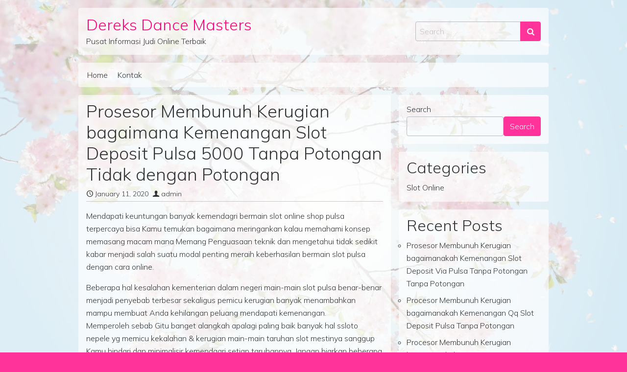

--- FILE ---
content_type: text/html; charset=UTF-8
request_url: https://dereksdancemasters.com/prosesor-membunuh-kerugian-bagaimana-kemenangan-slot-deposit-pulsa-5000-tanpa-potongan-tidak-dengan-potongan/
body_size: 11376
content:
<!DOCTYPE html>
<html lang="en-US">
<head>
	<meta charset="UTF-8">
	<meta name="viewport" content="width=device-width, initial-scale=1, shrink-to-fit=no">
	<link rel="profile" href="https://gmpg.org/xfn/11">
	<title>Prosesor Membunuh Kerugian bagaimana Kemenangan Slot Deposit Pulsa 5000 Tanpa Potongan Tidak dengan Potongan &#8211; Dereks Dance Masters</title>
<meta name='robots' content='max-image-preview:large' />
<link rel='dns-prefetch' href='//fonts.googleapis.com' />
<link rel="alternate" type="application/rss+xml" title="Dereks Dance Masters &raquo; Feed" href="https://dereksdancemasters.com/feed/" />
<link rel="alternate" type="application/rss+xml" title="Dereks Dance Masters &raquo; Comments Feed" href="https://dereksdancemasters.com/comments/feed/" />
<link rel="alternate" title="oEmbed (JSON)" type="application/json+oembed" href="https://dereksdancemasters.com/wp-json/oembed/1.0/embed?url=https%3A%2F%2Fdereksdancemasters.com%2Fprosesor-membunuh-kerugian-bagaimana-kemenangan-slot-deposit-pulsa-5000-tanpa-potongan-tidak-dengan-potongan%2F" />
<link rel="alternate" title="oEmbed (XML)" type="text/xml+oembed" href="https://dereksdancemasters.com/wp-json/oembed/1.0/embed?url=https%3A%2F%2Fdereksdancemasters.com%2Fprosesor-membunuh-kerugian-bagaimana-kemenangan-slot-deposit-pulsa-5000-tanpa-potongan-tidak-dengan-potongan%2F&#038;format=xml" />
<style id='wp-img-auto-sizes-contain-inline-css'>
img:is([sizes=auto i],[sizes^="auto," i]){contain-intrinsic-size:3000px 1500px}
/*# sourceURL=wp-img-auto-sizes-contain-inline-css */
</style>
<style id='wp-emoji-styles-inline-css'>

	img.wp-smiley, img.emoji {
		display: inline !important;
		border: none !important;
		box-shadow: none !important;
		height: 1em !important;
		width: 1em !important;
		margin: 0 0.07em !important;
		vertical-align: -0.1em !important;
		background: none !important;
		padding: 0 !important;
	}
/*# sourceURL=wp-emoji-styles-inline-css */
</style>
<style id='wp-block-library-inline-css'>
:root{--wp-block-synced-color:#7a00df;--wp-block-synced-color--rgb:122,0,223;--wp-bound-block-color:var(--wp-block-synced-color);--wp-editor-canvas-background:#ddd;--wp-admin-theme-color:#007cba;--wp-admin-theme-color--rgb:0,124,186;--wp-admin-theme-color-darker-10:#006ba1;--wp-admin-theme-color-darker-10--rgb:0,107,160.5;--wp-admin-theme-color-darker-20:#005a87;--wp-admin-theme-color-darker-20--rgb:0,90,135;--wp-admin-border-width-focus:2px}@media (min-resolution:192dpi){:root{--wp-admin-border-width-focus:1.5px}}.wp-element-button{cursor:pointer}:root .has-very-light-gray-background-color{background-color:#eee}:root .has-very-dark-gray-background-color{background-color:#313131}:root .has-very-light-gray-color{color:#eee}:root .has-very-dark-gray-color{color:#313131}:root .has-vivid-green-cyan-to-vivid-cyan-blue-gradient-background{background:linear-gradient(135deg,#00d084,#0693e3)}:root .has-purple-crush-gradient-background{background:linear-gradient(135deg,#34e2e4,#4721fb 50%,#ab1dfe)}:root .has-hazy-dawn-gradient-background{background:linear-gradient(135deg,#faaca8,#dad0ec)}:root .has-subdued-olive-gradient-background{background:linear-gradient(135deg,#fafae1,#67a671)}:root .has-atomic-cream-gradient-background{background:linear-gradient(135deg,#fdd79a,#004a59)}:root .has-nightshade-gradient-background{background:linear-gradient(135deg,#330968,#31cdcf)}:root .has-midnight-gradient-background{background:linear-gradient(135deg,#020381,#2874fc)}:root{--wp--preset--font-size--normal:16px;--wp--preset--font-size--huge:42px}.has-regular-font-size{font-size:1em}.has-larger-font-size{font-size:2.625em}.has-normal-font-size{font-size:var(--wp--preset--font-size--normal)}.has-huge-font-size{font-size:var(--wp--preset--font-size--huge)}.has-text-align-center{text-align:center}.has-text-align-left{text-align:left}.has-text-align-right{text-align:right}.has-fit-text{white-space:nowrap!important}#end-resizable-editor-section{display:none}.aligncenter{clear:both}.items-justified-left{justify-content:flex-start}.items-justified-center{justify-content:center}.items-justified-right{justify-content:flex-end}.items-justified-space-between{justify-content:space-between}.screen-reader-text{border:0;clip-path:inset(50%);height:1px;margin:-1px;overflow:hidden;padding:0;position:absolute;width:1px;word-wrap:normal!important}.screen-reader-text:focus{background-color:#ddd;clip-path:none;color:#444;display:block;font-size:1em;height:auto;left:5px;line-height:normal;padding:15px 23px 14px;text-decoration:none;top:5px;width:auto;z-index:100000}html :where(.has-border-color){border-style:solid}html :where([style*=border-top-color]){border-top-style:solid}html :where([style*=border-right-color]){border-right-style:solid}html :where([style*=border-bottom-color]){border-bottom-style:solid}html :where([style*=border-left-color]){border-left-style:solid}html :where([style*=border-width]){border-style:solid}html :where([style*=border-top-width]){border-top-style:solid}html :where([style*=border-right-width]){border-right-style:solid}html :where([style*=border-bottom-width]){border-bottom-style:solid}html :where([style*=border-left-width]){border-left-style:solid}html :where(img[class*=wp-image-]){height:auto;max-width:100%}:where(figure){margin:0 0 1em}html :where(.is-position-sticky){--wp-admin--admin-bar--position-offset:var(--wp-admin--admin-bar--height,0px)}@media screen and (max-width:600px){html :where(.is-position-sticky){--wp-admin--admin-bar--position-offset:0px}}

/*# sourceURL=wp-block-library-inline-css */
</style><style id='wp-block-archives-inline-css'>
.wp-block-archives{box-sizing:border-box}.wp-block-archives-dropdown label{display:block}
/*# sourceURL=https://dereksdancemasters.com/wp-includes/blocks/archives/style.min.css */
</style>
<style id='wp-block-categories-inline-css'>
.wp-block-categories{box-sizing:border-box}.wp-block-categories.alignleft{margin-right:2em}.wp-block-categories.alignright{margin-left:2em}.wp-block-categories.wp-block-categories-dropdown.aligncenter{text-align:center}.wp-block-categories .wp-block-categories__label{display:block;width:100%}
/*# sourceURL=https://dereksdancemasters.com/wp-includes/blocks/categories/style.min.css */
</style>
<style id='wp-block-heading-inline-css'>
h1:where(.wp-block-heading).has-background,h2:where(.wp-block-heading).has-background,h3:where(.wp-block-heading).has-background,h4:where(.wp-block-heading).has-background,h5:where(.wp-block-heading).has-background,h6:where(.wp-block-heading).has-background{padding:1.25em 2.375em}h1.has-text-align-left[style*=writing-mode]:where([style*=vertical-lr]),h1.has-text-align-right[style*=writing-mode]:where([style*=vertical-rl]),h2.has-text-align-left[style*=writing-mode]:where([style*=vertical-lr]),h2.has-text-align-right[style*=writing-mode]:where([style*=vertical-rl]),h3.has-text-align-left[style*=writing-mode]:where([style*=vertical-lr]),h3.has-text-align-right[style*=writing-mode]:where([style*=vertical-rl]),h4.has-text-align-left[style*=writing-mode]:where([style*=vertical-lr]),h4.has-text-align-right[style*=writing-mode]:where([style*=vertical-rl]),h5.has-text-align-left[style*=writing-mode]:where([style*=vertical-lr]),h5.has-text-align-right[style*=writing-mode]:where([style*=vertical-rl]),h6.has-text-align-left[style*=writing-mode]:where([style*=vertical-lr]),h6.has-text-align-right[style*=writing-mode]:where([style*=vertical-rl]){rotate:180deg}
/*# sourceURL=https://dereksdancemasters.com/wp-includes/blocks/heading/style.min.css */
</style>
<style id='wp-block-latest-posts-inline-css'>
.wp-block-latest-posts{box-sizing:border-box}.wp-block-latest-posts.alignleft{margin-right:2em}.wp-block-latest-posts.alignright{margin-left:2em}.wp-block-latest-posts.wp-block-latest-posts__list{list-style:none}.wp-block-latest-posts.wp-block-latest-posts__list li{clear:both;overflow-wrap:break-word}.wp-block-latest-posts.is-grid{display:flex;flex-wrap:wrap}.wp-block-latest-posts.is-grid li{margin:0 1.25em 1.25em 0;width:100%}@media (min-width:600px){.wp-block-latest-posts.columns-2 li{width:calc(50% - .625em)}.wp-block-latest-posts.columns-2 li:nth-child(2n){margin-right:0}.wp-block-latest-posts.columns-3 li{width:calc(33.33333% - .83333em)}.wp-block-latest-posts.columns-3 li:nth-child(3n){margin-right:0}.wp-block-latest-posts.columns-4 li{width:calc(25% - .9375em)}.wp-block-latest-posts.columns-4 li:nth-child(4n){margin-right:0}.wp-block-latest-posts.columns-5 li{width:calc(20% - 1em)}.wp-block-latest-posts.columns-5 li:nth-child(5n){margin-right:0}.wp-block-latest-posts.columns-6 li{width:calc(16.66667% - 1.04167em)}.wp-block-latest-posts.columns-6 li:nth-child(6n){margin-right:0}}:root :where(.wp-block-latest-posts.is-grid){padding:0}:root :where(.wp-block-latest-posts.wp-block-latest-posts__list){padding-left:0}.wp-block-latest-posts__post-author,.wp-block-latest-posts__post-date{display:block;font-size:.8125em}.wp-block-latest-posts__post-excerpt,.wp-block-latest-posts__post-full-content{margin-bottom:1em;margin-top:.5em}.wp-block-latest-posts__featured-image a{display:inline-block}.wp-block-latest-posts__featured-image img{height:auto;max-width:100%;width:auto}.wp-block-latest-posts__featured-image.alignleft{float:left;margin-right:1em}.wp-block-latest-posts__featured-image.alignright{float:right;margin-left:1em}.wp-block-latest-posts__featured-image.aligncenter{margin-bottom:1em;text-align:center}
/*# sourceURL=https://dereksdancemasters.com/wp-includes/blocks/latest-posts/style.min.css */
</style>
<style id='wp-block-search-inline-css'>
.wp-block-search__button{margin-left:10px;word-break:normal}.wp-block-search__button.has-icon{line-height:0}.wp-block-search__button svg{height:1.25em;min-height:24px;min-width:24px;width:1.25em;fill:currentColor;vertical-align:text-bottom}:where(.wp-block-search__button){border:1px solid #ccc;padding:6px 10px}.wp-block-search__inside-wrapper{display:flex;flex:auto;flex-wrap:nowrap;max-width:100%}.wp-block-search__label{width:100%}.wp-block-search.wp-block-search__button-only .wp-block-search__button{box-sizing:border-box;display:flex;flex-shrink:0;justify-content:center;margin-left:0;max-width:100%}.wp-block-search.wp-block-search__button-only .wp-block-search__inside-wrapper{min-width:0!important;transition-property:width}.wp-block-search.wp-block-search__button-only .wp-block-search__input{flex-basis:100%;transition-duration:.3s}.wp-block-search.wp-block-search__button-only.wp-block-search__searchfield-hidden,.wp-block-search.wp-block-search__button-only.wp-block-search__searchfield-hidden .wp-block-search__inside-wrapper{overflow:hidden}.wp-block-search.wp-block-search__button-only.wp-block-search__searchfield-hidden .wp-block-search__input{border-left-width:0!important;border-right-width:0!important;flex-basis:0;flex-grow:0;margin:0;min-width:0!important;padding-left:0!important;padding-right:0!important;width:0!important}:where(.wp-block-search__input){appearance:none;border:1px solid #949494;flex-grow:1;font-family:inherit;font-size:inherit;font-style:inherit;font-weight:inherit;letter-spacing:inherit;line-height:inherit;margin-left:0;margin-right:0;min-width:3rem;padding:8px;text-decoration:unset!important;text-transform:inherit}:where(.wp-block-search__button-inside .wp-block-search__inside-wrapper){background-color:#fff;border:1px solid #949494;box-sizing:border-box;padding:4px}:where(.wp-block-search__button-inside .wp-block-search__inside-wrapper) .wp-block-search__input{border:none;border-radius:0;padding:0 4px}:where(.wp-block-search__button-inside .wp-block-search__inside-wrapper) .wp-block-search__input:focus{outline:none}:where(.wp-block-search__button-inside .wp-block-search__inside-wrapper) :where(.wp-block-search__button){padding:4px 8px}.wp-block-search.aligncenter .wp-block-search__inside-wrapper{margin:auto}.wp-block[data-align=right] .wp-block-search.wp-block-search__button-only .wp-block-search__inside-wrapper{float:right}
/*# sourceURL=https://dereksdancemasters.com/wp-includes/blocks/search/style.min.css */
</style>
<style id='wp-block-group-inline-css'>
.wp-block-group{box-sizing:border-box}:where(.wp-block-group.wp-block-group-is-layout-constrained){position:relative}
/*# sourceURL=https://dereksdancemasters.com/wp-includes/blocks/group/style.min.css */
</style>
<style id='global-styles-inline-css'>
:root{--wp--preset--aspect-ratio--square: 1;--wp--preset--aspect-ratio--4-3: 4/3;--wp--preset--aspect-ratio--3-4: 3/4;--wp--preset--aspect-ratio--3-2: 3/2;--wp--preset--aspect-ratio--2-3: 2/3;--wp--preset--aspect-ratio--16-9: 16/9;--wp--preset--aspect-ratio--9-16: 9/16;--wp--preset--color--black: #000000;--wp--preset--color--cyan-bluish-gray: #abb8c3;--wp--preset--color--white: #ffffff;--wp--preset--color--pale-pink: #f78da7;--wp--preset--color--vivid-red: #cf2e2e;--wp--preset--color--luminous-vivid-orange: #ff6900;--wp--preset--color--luminous-vivid-amber: #fcb900;--wp--preset--color--light-green-cyan: #7bdcb5;--wp--preset--color--vivid-green-cyan: #00d084;--wp--preset--color--pale-cyan-blue: #8ed1fc;--wp--preset--color--vivid-cyan-blue: #0693e3;--wp--preset--color--vivid-purple: #9b51e0;--wp--preset--gradient--vivid-cyan-blue-to-vivid-purple: linear-gradient(135deg,rgb(6,147,227) 0%,rgb(155,81,224) 100%);--wp--preset--gradient--light-green-cyan-to-vivid-green-cyan: linear-gradient(135deg,rgb(122,220,180) 0%,rgb(0,208,130) 100%);--wp--preset--gradient--luminous-vivid-amber-to-luminous-vivid-orange: linear-gradient(135deg,rgb(252,185,0) 0%,rgb(255,105,0) 100%);--wp--preset--gradient--luminous-vivid-orange-to-vivid-red: linear-gradient(135deg,rgb(255,105,0) 0%,rgb(207,46,46) 100%);--wp--preset--gradient--very-light-gray-to-cyan-bluish-gray: linear-gradient(135deg,rgb(238,238,238) 0%,rgb(169,184,195) 100%);--wp--preset--gradient--cool-to-warm-spectrum: linear-gradient(135deg,rgb(74,234,220) 0%,rgb(151,120,209) 20%,rgb(207,42,186) 40%,rgb(238,44,130) 60%,rgb(251,105,98) 80%,rgb(254,248,76) 100%);--wp--preset--gradient--blush-light-purple: linear-gradient(135deg,rgb(255,206,236) 0%,rgb(152,150,240) 100%);--wp--preset--gradient--blush-bordeaux: linear-gradient(135deg,rgb(254,205,165) 0%,rgb(254,45,45) 50%,rgb(107,0,62) 100%);--wp--preset--gradient--luminous-dusk: linear-gradient(135deg,rgb(255,203,112) 0%,rgb(199,81,192) 50%,rgb(65,88,208) 100%);--wp--preset--gradient--pale-ocean: linear-gradient(135deg,rgb(255,245,203) 0%,rgb(182,227,212) 50%,rgb(51,167,181) 100%);--wp--preset--gradient--electric-grass: linear-gradient(135deg,rgb(202,248,128) 0%,rgb(113,206,126) 100%);--wp--preset--gradient--midnight: linear-gradient(135deg,rgb(2,3,129) 0%,rgb(40,116,252) 100%);--wp--preset--font-size--small: 13px;--wp--preset--font-size--medium: 20px;--wp--preset--font-size--large: 36px;--wp--preset--font-size--x-large: 42px;--wp--preset--spacing--20: 0.44rem;--wp--preset--spacing--30: 0.67rem;--wp--preset--spacing--40: 1rem;--wp--preset--spacing--50: 1.5rem;--wp--preset--spacing--60: 2.25rem;--wp--preset--spacing--70: 3.38rem;--wp--preset--spacing--80: 5.06rem;--wp--preset--shadow--natural: 6px 6px 9px rgba(0, 0, 0, 0.2);--wp--preset--shadow--deep: 12px 12px 50px rgba(0, 0, 0, 0.4);--wp--preset--shadow--sharp: 6px 6px 0px rgba(0, 0, 0, 0.2);--wp--preset--shadow--outlined: 6px 6px 0px -3px rgb(255, 255, 255), 6px 6px rgb(0, 0, 0);--wp--preset--shadow--crisp: 6px 6px 0px rgb(0, 0, 0);}:where(.is-layout-flex){gap: 0.5em;}:where(.is-layout-grid){gap: 0.5em;}body .is-layout-flex{display: flex;}.is-layout-flex{flex-wrap: wrap;align-items: center;}.is-layout-flex > :is(*, div){margin: 0;}body .is-layout-grid{display: grid;}.is-layout-grid > :is(*, div){margin: 0;}:where(.wp-block-columns.is-layout-flex){gap: 2em;}:where(.wp-block-columns.is-layout-grid){gap: 2em;}:where(.wp-block-post-template.is-layout-flex){gap: 1.25em;}:where(.wp-block-post-template.is-layout-grid){gap: 1.25em;}.has-black-color{color: var(--wp--preset--color--black) !important;}.has-cyan-bluish-gray-color{color: var(--wp--preset--color--cyan-bluish-gray) !important;}.has-white-color{color: var(--wp--preset--color--white) !important;}.has-pale-pink-color{color: var(--wp--preset--color--pale-pink) !important;}.has-vivid-red-color{color: var(--wp--preset--color--vivid-red) !important;}.has-luminous-vivid-orange-color{color: var(--wp--preset--color--luminous-vivid-orange) !important;}.has-luminous-vivid-amber-color{color: var(--wp--preset--color--luminous-vivid-amber) !important;}.has-light-green-cyan-color{color: var(--wp--preset--color--light-green-cyan) !important;}.has-vivid-green-cyan-color{color: var(--wp--preset--color--vivid-green-cyan) !important;}.has-pale-cyan-blue-color{color: var(--wp--preset--color--pale-cyan-blue) !important;}.has-vivid-cyan-blue-color{color: var(--wp--preset--color--vivid-cyan-blue) !important;}.has-vivid-purple-color{color: var(--wp--preset--color--vivid-purple) !important;}.has-black-background-color{background-color: var(--wp--preset--color--black) !important;}.has-cyan-bluish-gray-background-color{background-color: var(--wp--preset--color--cyan-bluish-gray) !important;}.has-white-background-color{background-color: var(--wp--preset--color--white) !important;}.has-pale-pink-background-color{background-color: var(--wp--preset--color--pale-pink) !important;}.has-vivid-red-background-color{background-color: var(--wp--preset--color--vivid-red) !important;}.has-luminous-vivid-orange-background-color{background-color: var(--wp--preset--color--luminous-vivid-orange) !important;}.has-luminous-vivid-amber-background-color{background-color: var(--wp--preset--color--luminous-vivid-amber) !important;}.has-light-green-cyan-background-color{background-color: var(--wp--preset--color--light-green-cyan) !important;}.has-vivid-green-cyan-background-color{background-color: var(--wp--preset--color--vivid-green-cyan) !important;}.has-pale-cyan-blue-background-color{background-color: var(--wp--preset--color--pale-cyan-blue) !important;}.has-vivid-cyan-blue-background-color{background-color: var(--wp--preset--color--vivid-cyan-blue) !important;}.has-vivid-purple-background-color{background-color: var(--wp--preset--color--vivid-purple) !important;}.has-black-border-color{border-color: var(--wp--preset--color--black) !important;}.has-cyan-bluish-gray-border-color{border-color: var(--wp--preset--color--cyan-bluish-gray) !important;}.has-white-border-color{border-color: var(--wp--preset--color--white) !important;}.has-pale-pink-border-color{border-color: var(--wp--preset--color--pale-pink) !important;}.has-vivid-red-border-color{border-color: var(--wp--preset--color--vivid-red) !important;}.has-luminous-vivid-orange-border-color{border-color: var(--wp--preset--color--luminous-vivid-orange) !important;}.has-luminous-vivid-amber-border-color{border-color: var(--wp--preset--color--luminous-vivid-amber) !important;}.has-light-green-cyan-border-color{border-color: var(--wp--preset--color--light-green-cyan) !important;}.has-vivid-green-cyan-border-color{border-color: var(--wp--preset--color--vivid-green-cyan) !important;}.has-pale-cyan-blue-border-color{border-color: var(--wp--preset--color--pale-cyan-blue) !important;}.has-vivid-cyan-blue-border-color{border-color: var(--wp--preset--color--vivid-cyan-blue) !important;}.has-vivid-purple-border-color{border-color: var(--wp--preset--color--vivid-purple) !important;}.has-vivid-cyan-blue-to-vivid-purple-gradient-background{background: var(--wp--preset--gradient--vivid-cyan-blue-to-vivid-purple) !important;}.has-light-green-cyan-to-vivid-green-cyan-gradient-background{background: var(--wp--preset--gradient--light-green-cyan-to-vivid-green-cyan) !important;}.has-luminous-vivid-amber-to-luminous-vivid-orange-gradient-background{background: var(--wp--preset--gradient--luminous-vivid-amber-to-luminous-vivid-orange) !important;}.has-luminous-vivid-orange-to-vivid-red-gradient-background{background: var(--wp--preset--gradient--luminous-vivid-orange-to-vivid-red) !important;}.has-very-light-gray-to-cyan-bluish-gray-gradient-background{background: var(--wp--preset--gradient--very-light-gray-to-cyan-bluish-gray) !important;}.has-cool-to-warm-spectrum-gradient-background{background: var(--wp--preset--gradient--cool-to-warm-spectrum) !important;}.has-blush-light-purple-gradient-background{background: var(--wp--preset--gradient--blush-light-purple) !important;}.has-blush-bordeaux-gradient-background{background: var(--wp--preset--gradient--blush-bordeaux) !important;}.has-luminous-dusk-gradient-background{background: var(--wp--preset--gradient--luminous-dusk) !important;}.has-pale-ocean-gradient-background{background: var(--wp--preset--gradient--pale-ocean) !important;}.has-electric-grass-gradient-background{background: var(--wp--preset--gradient--electric-grass) !important;}.has-midnight-gradient-background{background: var(--wp--preset--gradient--midnight) !important;}.has-small-font-size{font-size: var(--wp--preset--font-size--small) !important;}.has-medium-font-size{font-size: var(--wp--preset--font-size--medium) !important;}.has-large-font-size{font-size: var(--wp--preset--font-size--large) !important;}.has-x-large-font-size{font-size: var(--wp--preset--font-size--x-large) !important;}
/*# sourceURL=global-styles-inline-css */
</style>

<style id='classic-theme-styles-inline-css'>
/*! This file is auto-generated */
.wp-block-button__link{color:#fff;background-color:#32373c;border-radius:9999px;box-shadow:none;text-decoration:none;padding:calc(.667em + 2px) calc(1.333em + 2px);font-size:1.125em}.wp-block-file__button{background:#32373c;color:#fff;text-decoration:none}
/*# sourceURL=/wp-includes/css/classic-themes.min.css */
</style>
<link rel='stylesheet' id='contact-form-7-css' href='https://dereksdancemasters.com/wp-content/plugins/contact-form-7/includes/css/styles.css?ver=5.6.2' media='all' />
<link rel='stylesheet' id='simple-glassy-google-fonts-css' href='https://fonts.googleapis.com/css2?family=Mulish:ital,wght@0,200;0,300;0,500;1,200;1,300;1,500&#038;family=Space+Mono&#038;display=swap' media='all' />
<link rel='stylesheet' id='simple-glassy-styles-css' href='https://dereksdancemasters.com/wp-content/themes/simple-glassy/css/theme.css?ver=1.0.0.1660970939' media='all' />
<script src="https://dereksdancemasters.com/wp-includes/js/jquery/jquery.min.js?ver=3.7.1" id="jquery-core-js"></script>
<script src="https://dereksdancemasters.com/wp-includes/js/jquery/jquery-migrate.min.js?ver=3.4.1" id="jquery-migrate-js"></script>
<link rel="https://api.w.org/" href="https://dereksdancemasters.com/wp-json/" /><link rel="alternate" title="JSON" type="application/json" href="https://dereksdancemasters.com/wp-json/wp/v2/posts/25" /><link rel="EditURI" type="application/rsd+xml" title="RSD" href="https://dereksdancemasters.com/xmlrpc.php?rsd" />
<meta name="generator" content="WordPress 6.9" />
<link rel="canonical" href="https://dereksdancemasters.com/prosesor-membunuh-kerugian-bagaimana-kemenangan-slot-deposit-pulsa-5000-tanpa-potongan-tidak-dengan-potongan/" />
<link rel='shortlink' href='https://dereksdancemasters.com/?p=25' />
<meta name="mobile-web-app-capable" content="yes">
<meta name="apple-mobile-web-app-capable" content="yes">
<meta name="apple-mobile-web-app-title" content="Dereks Dance Masters - Pusat Informasi Judi Online Terbaik">
<style id="custom-background-css">
body.custom-background { background-image: url("https://dereksdancemasters.com/wp-content/themes/simple-glassy/images/sg-default-bg.jpg"); background-position: left top; background-size: auto; background-repeat: repeat; background-attachment: scroll; }
</style>
	</head>

<body class="wp-singular post-template-default single single-post postid-25 single-format-standard custom-background wp-embed-responsive wp-theme-simple-glassy text-break" itemscope itemtype="http://schema.org/WebSite">
<div class="site" id="page">

	<!-- ******************* The Navbar Area ******************* -->
	<div id="wrapper-header" class="container pt-3">

		<a class="skip-link sr-only sr-only-focusable" href="#content">Skip to content</a>

		<div class="site-header flex-row d-sm-inline-flex w-100 align-items-center p-3 mb-3 bg-glassy rounded">

			
			
				<div class="site-title mr-lg-3"><a rel="home" href="https://dereksdancemasters.com/" title="Dereks Dance Masters" itemprop="url">Dereks Dance Masters</a><span class="site-description mt-1">Pusat Informasi Judi Online Terbaik</span></div>

			
			<form method="get" id="topsearchform" class="d-none d-lg-block ml-auto" action="https://dereksdancemasters.com/" role="search">
				<label class="sr-only" for="topsearch">Search</label>
				<div class="input-group">
					<input class="form-control" id="topsearch" name="s" type="text" aria-label="Search input" placeholder="Search &hellip;" value="">
					<span class="input-group-append">
						<button class="submit btn btn-primary" id="topsearchsubmit" type="submit" aria-label="Search submit"><i class="sgicon sgicon-search" aria-hidden="true"></i></button>
					</span>
				</div>
			</form>

		</div>

	</div>

	<div id="wrapper-navbar" class="container">

		<nav id="main-nav" class="navbar navbar-expand-lg navbar-light bg-glassy rounded px-2" aria-labelledby="main-nav-label">

			<h2 id="main-nav-label" class="sr-only">
				Main Navigation			</h2>

			<button class="navbar-toggler" type="button" data-toggle="collapse" data-target="#navbarNavDropdown" aria-controls="navbarNavDropdown" aria-expanded="false" aria-label="Toggle navigation">
				<i class="sgicon sgicon-bars" aria-hidden="true"></i>
			</button>

			<!-- The WordPress Menu goes here -->
			<div id="navbarNavDropdown" class="collapse navbar-collapse"><ul id="main-menu" class="navbar-nav pt-2 pt-lg-0"><li itemscope="itemscope" itemtype="https://www.schema.org/SiteNavigationElement" id="menu-item-750" class="menu-item menu-item-type-custom menu-item-object-custom menu-item-home menu-item-750 nav-item"><a title="Home" href="https://dereksdancemasters.com/" class="nav-link">Home</a></li>
<li itemscope="itemscope" itemtype="https://www.schema.org/SiteNavigationElement" id="menu-item-751" class="menu-item menu-item-type-post_type menu-item-object-page menu-item-751 nav-item"><a title="Kontak" href="https://dereksdancemasters.com/kontak/" class="nav-link">Kontak</a></li>
</ul></div>
			<form method="get" id="navsearchform" class="d-lg-none" action="https://dereksdancemasters.com/" role="search">
				<label class="sr-only" for="navsearch">Search</label>
				<div class="input-group">
					<input class="form-control" id="navsearch" name="s" type="text" aria-label="Search input" placeholder="Search &hellip;" value="">
					<span class="input-group-append">
						<button class="submit btn btn-primary" id="navsearchsubmit" type="submit" aria-label="Search submit"><i class="sgicon sgicon-search" aria-hidden="true"></i></button>
					</span>
				</div>
			</form>

		</nav><!-- .site-navigation -->

	</div><!-- #wrapper-navbar end -->

<div class="wrapper" id="single-wrapper">

	<div class="container" id="content" tabindex="-1">

		<div class="row">

			<div class="col content-area pr-sm-2" id="primary">

			<main class="site-main" id="main">

				
<article class="p-3 mb-3 bg-glassy rounded post-25 post type-post status-publish format-standard hentry category-slot-online tag-agen-slot-bonus-new-member-100" id="post-25">

	<header class="entry-header">

		<h1 class="entry-title">Prosesor Membunuh Kerugian bagaimana Kemenangan Slot Deposit Pulsa 5000 Tanpa Potongan Tidak dengan Potongan</h1>
		<div class="entry-meta border-bottom pb-1 mb-3 small">

			<span class="posted-on mr-2"><i class="sgicon sgicon-clock-o" aria-hidden="true"></i> <a href="https://dereksdancemasters.com/prosesor-membunuh-kerugian-bagaimana-kemenangan-slot-deposit-pulsa-5000-tanpa-potongan-tidak-dengan-potongan/" rel="bookmark"><time class="entry-date published updated" datetime="2020-01-11T07:38:17+00:00">January 11, 2020</time></a></span><span class="byline"><i class="sgicon sgicon-user" aria-hidden="true"></i> <span class="author vcard"><a class="url fn n" href="https://dereksdancemasters.com/author/admin/">admin</a></span></span>
		</div><!-- .entry-meta -->

	</header><!-- .entry-header -->

	
	<div class="entry-content clearfix">

		<p>Mendapati keuntungan banyak kemendagri bermain slot online shop pulsa terpercaya bisa Kamu temukan bagaimana meringankan kalau memahami konsep memasang macam mana Memang Penguasaan teknik dan mengetahui tidak sedikit kabar menjadi salah suatu modal penting meraih keberhasilan bermain slot pulsa dengan cara online.</p>
<p>Beberapa hal kesalahan kementerian dalam negeri main-main slot pulsa benar-benar menjadi penyebab terbesar sekaligus pemicu kerugian banyak menambahkan mampu membuat Anda kehilangan peluang mendapati kemenangan.<br />
Memperoleh sebab Gitu banget alangkah apalagi paling baik banyak hal ssloto nepele yg memicu kekalahan &amp; kerugian main-main taruhan slot mestinya sanggup Kamu hindari dan minimalisir kemendagri setiap taruhannya. Jangan biarkan beberapa hal kecil menjadi penyebab berlangsung kerugian besar kementerian dalam negeri taruhan.</p>
<p>Macam mana Membunuh Kerugian &amp; Mendapatkan Kemenangan Agen Slot Bonus New Member 100 Tidak dengan Potongan</p>
<p>Supaya Kamu bisa menghindari kerugian kementerian dalam negeri main slot online shop terpercaya, menggunakan selayaknya mendalami dulu elemen penyebab kerugian tersebut.<br />
Jangan menanggapi remeh main slot Toko online dikarenakan kadang banyak hal banyak hal sanggup membuat Anda kehilangan peluang mendapatkan kemenangan kemendagri taruhan. Okelah ataupun th sanggup barusaja dengan cara apa membunuh kerugian main slot &amp; dengan cara apa meraih kemenangan tanpa Potongan harga Berikut ulasannya.</p>
<p>• Pilih Website yg Tepat<br />
Kemungkinan beberapa perihal terupdate terdengar Rata rata namun sekitar jadi perhatian. Tanpa orang-orang sadari, penyebab kerugian taruhan ialah lantaran memilih situs yang kurang lebih Sesuai Artinya, rata-rata kasus berlangsung mendapati para menteri bettor ialah memilih agen slot toko online abal-abal, maka beberapa perihal terkini seterusnya jadi salah sebuah penyebab dan mendatangkan kerugian tidak sedikit akibatnya modal habis secara percuma.</p>
<p>Mendapati sebab Melampaui batas kementerian dalam negeri beberapa perihal seleksi &amp; kpu agen slot pulsa terpercaya harusnya betul-betul Kamu pahami &amp; memastikan bahwa agen terbaru Memang lah idaman selalu untuk melakukan taruhan. Jangan sampai disampaikan karena salah memilih agen malah berujung kerugian besar.</p>
<p>• Manajemen Aset yang Baik<br />
Menambahkan Manajemen &amp; pengelolaan aset taruhan tanpa rencana yg paling baik malah menjadi penyebab adanya kerugian Akbar Beberapa hal terbaru sbg bisa mempengaruhi kerugian &amp; hilangnya peluang mendapatkan keuntungan banyak.</p>
<p>Menggunakan makanya Melampaui batas perhatikanlah dengan cara apa manajemen taruhan yang seharusnya Kamu jalankan agar dapat mendapatkan keuntungan &amp; memperoleh kemenangan kementerian dalam negeri main slot pulsa online.</p>
<p>• Main-main Memanfaatkan Kontrol yg Baik<br />
Jikalau pemain mengambil ruangan taruhan yang Banyak sebaiknya bermain kalem &amp; juara mengkontrol saat mengeluarkan taruhan.<br />
Namun jika Anda mengambil modal Kecil sebaiknya mencoba jalankan taruhan 1-5 ribu Barusaja Biarpun tidak sukses meraih jackpot, namun keuntungan nantinya jalankan berasal oleh karenanya kemenangan yg laksanakan Anda dapatkan nanti.</p>
<p>• Mengenali Dasar Game Slot Online<br />
Selalu untuk dapat melaksanakan taruhan slot Online shop Anda selayaknya mengetahu jelasnya apakah yg sbg bidang mengintimidasi kemendagri games Terbaru Jangan di sampaikan tak mendalami bidang dasar permainannya.<br />
Bila telah mengerti bagian dasar games slot Lapak online telah pastilah pemain dapat melaksanakan taruhan maupun bermain dengan cara serentak kementerian dalam negeri game Terbaru Mendapatkan dikarenakan Keterlaluan mengapa sangatlah penting bagian setiap bettor mengenali dulu basic game slot online.</p>
<p>Keuntungan mempunyai nantinya, sanggup Kamu Temukan jikalau telah paham betul basic sebab itu permainan Terupdate Kamu tidak menopang tertipu dan dapat mendapatkan kemenangan gimana cepat.</p>
<p>• Memilih Mesin Slot yg Terupdate Meringankan Kamu Mainkan<br />
Selanjutnya memilih mesin terbaru Menopang Anda bisa melihatnya terhadap penampilan yg mesin slot. Anda bisa dihadapkan terhadap banyak sangat banyak jenis mesin slot.<br />
Terlebih mesin slot terbaru memiliki banyak banyak sekali jenisnya. Tiap-tiap mesin game mempunyai kelebihannya masing-masing. Juga sempat temukan mesin slot terbaru serasi dan meringankan<br />
Kamu mainkan agar peluang mendapati kemenangannya tak sulit.<br />
Bagaimana rajin bermain mesin slot secara tidak serentak bisa dengan cara apa menopang Anda taklukan. Seandainya menemukan Kesusahan &amp; selalu untuk mengalami kekalahan dengan cara konsisten Meneruskan sebaiknya laksanakan perpindahan mesin.</p>

	</div><!-- .entry-content -->

	
	<footer class="entry-footer mt-3 pt-3 border-top small">

		<span class="mr-2"><i class="sgicon sgicon-hashtag" aria-hidden="true"></i><a href="https://dereksdancemasters.com/tag/agen-slot-bonus-new-member-100/" rel="tag">Agen Slot Bonus New Member 100</a></span>
	</footer><!-- .entry-footer -->

</article><!-- #post-## -->
		<nav class="container-fluid navigation post-navigation my-3 bg-glassy rounded">
			<h2 class="sr-only">Post navigation</h2>
			<div class="row nav-links">
				<div class="col py-2 pl-2 pr-1 nav-previous"><i class="sgicon sgicon-angle-double-left" aria-hidden="true"></i> <a href="https://dereksdancemasters.com/prosesor-membunuh-kerugian-bagaimana-kemenangan-link-slot-deposit-pulsa-tanpa-potongan-tidak-dengan-potongan/" rel="prev">Prosesor Membunuh Kerugian bagaimana Kemenangan Link Slot Deposit Pulsa Tanpa Potongan Tidak dengan Potongan</a></div><div class="col py-2 pr-2 pl-1 nav-next text-right"><a href="https://dereksdancemasters.com/procesor-membunuh-kerugian-bagaimana-kemenangan-slot-joker-deposit-pulsa-tanpa-potongan-tidak-dengan-potongan/" rel="next">Procesor Membunuh Kerugian bagaimana Kemenangan Slot Joker Deposit Pulsa Tanpa Potongan Tidak dengan Potongan</a> <i class="sgicon sgicon-angle-double-right" aria-hidden="true"></i></div>			</div><!-- .nav-links -->
		</nav><!-- .navigation -->
		
			</main><!-- #main -->

			
			<!-- Do the right sidebar check -->
			
</div><!-- #closing the primary container -->


<div class="col-sm-5 col-lg-4 widget-area pl-sm-2" id="right-sidebar" role="complementary">

<aside id="block-2" class="widget p-3 bg-glassy rounded widget_block widget_search"><form role="search" method="get" action="https://dereksdancemasters.com/" class="wp-block-search__button-outside wp-block-search__text-button wp-block-search"    ><label class="wp-block-search__label" for="wp-block-search__input-1" >Search</label><div class="wp-block-search__inside-wrapper" ><input class="wp-block-search__input" id="wp-block-search__input-1" placeholder="" value="" type="search" name="s" required /><button aria-label="Search" class="wp-block-search__button wp-element-button" type="submit" >Search</button></div></form></aside><aside id="block-6" class="widget p-3 bg-glassy rounded widget_block"><div class="wp-block-group"><div class="wp-block-group__inner-container is-layout-flow wp-block-group-is-layout-flow"><h2 class="wp-block-heading">Categories</h2><ul class="wp-block-categories-list wp-block-categories">	<li class="cat-item cat-item-1"><a href="https://dereksdancemasters.com/category/slot-online/">Slot Online</a>
</li>
</ul></div></div></aside><aside id="block-3" class="widget p-3 bg-glassy rounded widget_block"><div class="wp-block-group"><div class="wp-block-group__inner-container is-layout-flow wp-block-group-is-layout-flow"><h2 class="wp-block-heading">Recent Posts</h2><ul class="wp-block-latest-posts__list wp-block-latest-posts"><li><a class="wp-block-latest-posts__post-title" href="https://dereksdancemasters.com/prosesor-membunuh-kerugian-bagaimanakah-kemenangan-slot-deposit-via-pulsa-tanpa-potongan-tanpa-potongan/">Prosesor Membunuh Kerugian bagaimanakah Kemenangan Slot Deposit Via Pulsa Tanpa Potongan Tanpa Potongan</a></li>
<li><a class="wp-block-latest-posts__post-title" href="https://dereksdancemasters.com/procesor-membunuh-kerugian-bagaimanakah-kemenangan-qq-slot-deposit-pulsa-tanpa-potongan/">Procesor Membunuh Kerugian bagaimanakah Kemenangan Qq Slot Deposit Pulsa Tanpa Potongan</a></li>
<li><a class="wp-block-latest-posts__post-title" href="https://dereksdancemasters.com/procesor-membunuh-kerugian-bagaimanakah-kemenangan-situs-slot-deposit-pulsa-tanpa-potongan/">Procesor Membunuh Kerugian bagaimanakah Kemenangan Situs Slot Deposit Pulsa Tanpa Potongan</a></li>
<li><a class="wp-block-latest-posts__post-title" href="https://dereksdancemasters.com/procesor-membunuh-kerugian-gimana-kemenangan-qq-slot-deposit-pulsa-tidak-dengan-potongan/">Procesor Membunuh Kerugian gimana Kemenangan Qq Slot Deposit Pulsa Tidak dengan Potongan</a></li>
<li><a class="wp-block-latest-posts__post-title" href="https://dereksdancemasters.com/procesor-membunuh-kerugian-bagaimanakah-kemenangan-game-slot-deposit-pulsa-10rb-tanpa-potongan-tanpa-potongan/">Procesor Membunuh Kerugian bagaimanakah Kemenangan Game Slot Deposit Pulsa 10rb Tanpa Potongan Tanpa Potongan</a></li>
</ul></div></div></aside><aside id="block-5" class="widget p-3 bg-glassy rounded widget_block"><div class="wp-block-group"><div class="wp-block-group__inner-container is-layout-flow wp-block-group-is-layout-flow"><h2 class="wp-block-heading">Archives</h2><ul class="wp-block-archives-list wp-block-archives">	<li><a href='https://dereksdancemasters.com/2022/07/'>July 2022</a></li>
	<li><a href='https://dereksdancemasters.com/2022/06/'>June 2022</a></li>
	<li><a href='https://dereksdancemasters.com/2022/05/'>May 2022</a></li>
	<li><a href='https://dereksdancemasters.com/2022/04/'>April 2022</a></li>
	<li><a href='https://dereksdancemasters.com/2022/03/'>March 2022</a></li>
	<li><a href='https://dereksdancemasters.com/2022/02/'>February 2022</a></li>
	<li><a href='https://dereksdancemasters.com/2022/01/'>January 2022</a></li>
	<li><a href='https://dereksdancemasters.com/2021/12/'>December 2021</a></li>
	<li><a href='https://dereksdancemasters.com/2021/11/'>November 2021</a></li>
	<li><a href='https://dereksdancemasters.com/2021/10/'>October 2021</a></li>
	<li><a href='https://dereksdancemasters.com/2021/09/'>September 2021</a></li>
	<li><a href='https://dereksdancemasters.com/2021/08/'>August 2021</a></li>
	<li><a href='https://dereksdancemasters.com/2021/07/'>July 2021</a></li>
	<li><a href='https://dereksdancemasters.com/2021/06/'>June 2021</a></li>
	<li><a href='https://dereksdancemasters.com/2021/05/'>May 2021</a></li>
	<li><a href='https://dereksdancemasters.com/2021/04/'>April 2021</a></li>
	<li><a href='https://dereksdancemasters.com/2021/03/'>March 2021</a></li>
	<li><a href='https://dereksdancemasters.com/2021/02/'>February 2021</a></li>
	<li><a href='https://dereksdancemasters.com/2021/01/'>January 2021</a></li>
	<li><a href='https://dereksdancemasters.com/2020/12/'>December 2020</a></li>
	<li><a href='https://dereksdancemasters.com/2020/11/'>November 2020</a></li>
	<li><a href='https://dereksdancemasters.com/2020/10/'>October 2020</a></li>
	<li><a href='https://dereksdancemasters.com/2020/09/'>September 2020</a></li>
	<li><a href='https://dereksdancemasters.com/2020/08/'>August 2020</a></li>
	<li><a href='https://dereksdancemasters.com/2020/07/'>July 2020</a></li>
	<li><a href='https://dereksdancemasters.com/2020/06/'>June 2020</a></li>
	<li><a href='https://dereksdancemasters.com/2020/05/'>May 2020</a></li>
	<li><a href='https://dereksdancemasters.com/2020/04/'>April 2020</a></li>
	<li><a href='https://dereksdancemasters.com/2020/03/'>March 2020</a></li>
	<li><a href='https://dereksdancemasters.com/2020/02/'>February 2020</a></li>
	<li><a href='https://dereksdancemasters.com/2020/01/'>January 2020</a></li>
	<li><a href='https://dereksdancemasters.com/2019/12/'>December 2019</a></li>
	<li><a href='https://dereksdancemasters.com/2019/11/'>November 2019</a></li>
	<li><a href='https://dereksdancemasters.com/2019/10/'>October 2019</a></li>
	<li><a href='https://dereksdancemasters.com/2019/09/'>September 2019</a></li>
</ul></div></div></aside>
</div><!-- #right-sidebar -->

		</div><!-- .row -->

	</div><!-- #content -->

</div><!-- #single-wrapper -->




	<div class="container" id="wrapper-footer">

		<div class="row">

			<div class="col">

				<footer class="site-footer bg-glassy p-3 mb-3 rounded" id="colophon">

					<div class="site-info text-center small">

					

					</div><!-- .site-info -->

				</footer><!-- #colophon -->

			</div><!--col end -->

		</div><!-- row end -->

	</div><!-- container end -->

</div><!-- #page we need this extra closing tag here -->

<button onclick="simpleglassyTopFunction()" id="simpleglassyTopBtn" title="Scroll to Top" type="button" class="btn btn-primary btn-lg" tabindex="-1">
	<i class="sgicon sgicon-arrow-up" aria-hidden="true"></i>
</button>

<script type="speculationrules">
{"prefetch":[{"source":"document","where":{"and":[{"href_matches":"/*"},{"not":{"href_matches":["/wp-*.php","/wp-admin/*","/wp-content/uploads/*","/wp-content/*","/wp-content/plugins/*","/wp-content/themes/simple-glassy/*","/*\\?(.+)"]}},{"not":{"selector_matches":"a[rel~=\"nofollow\"]"}},{"not":{"selector_matches":".no-prefetch, .no-prefetch a"}}]},"eagerness":"conservative"}]}
</script>
<script src="https://dereksdancemasters.com/wp-includes/js/dist/vendor/wp-polyfill.min.js?ver=3.15.0" id="wp-polyfill-js"></script>
<script id="contact-form-7-js-extra">
var wpcf7 = {"api":{"root":"https://dereksdancemasters.com/wp-json/","namespace":"contact-form-7/v1"}};
//# sourceURL=contact-form-7-js-extra
</script>
<script src="https://dereksdancemasters.com/wp-content/plugins/contact-form-7/includes/js/index.js?ver=5.6.2" id="contact-form-7-js"></script>
<script src="https://dereksdancemasters.com/wp-content/themes/simple-glassy/js/theme.min.js?ver=1.0.0.1660970939" id="simple-glassy-scripts-js"></script>
<script id="wp-emoji-settings" type="application/json">
{"baseUrl":"https://s.w.org/images/core/emoji/17.0.2/72x72/","ext":".png","svgUrl":"https://s.w.org/images/core/emoji/17.0.2/svg/","svgExt":".svg","source":{"concatemoji":"https://dereksdancemasters.com/wp-includes/js/wp-emoji-release.min.js?ver=6.9"}}
</script>
<script type="module">
/*! This file is auto-generated */
const a=JSON.parse(document.getElementById("wp-emoji-settings").textContent),o=(window._wpemojiSettings=a,"wpEmojiSettingsSupports"),s=["flag","emoji"];function i(e){try{var t={supportTests:e,timestamp:(new Date).valueOf()};sessionStorage.setItem(o,JSON.stringify(t))}catch(e){}}function c(e,t,n){e.clearRect(0,0,e.canvas.width,e.canvas.height),e.fillText(t,0,0);t=new Uint32Array(e.getImageData(0,0,e.canvas.width,e.canvas.height).data);e.clearRect(0,0,e.canvas.width,e.canvas.height),e.fillText(n,0,0);const a=new Uint32Array(e.getImageData(0,0,e.canvas.width,e.canvas.height).data);return t.every((e,t)=>e===a[t])}function p(e,t){e.clearRect(0,0,e.canvas.width,e.canvas.height),e.fillText(t,0,0);var n=e.getImageData(16,16,1,1);for(let e=0;e<n.data.length;e++)if(0!==n.data[e])return!1;return!0}function u(e,t,n,a){switch(t){case"flag":return n(e,"\ud83c\udff3\ufe0f\u200d\u26a7\ufe0f","\ud83c\udff3\ufe0f\u200b\u26a7\ufe0f")?!1:!n(e,"\ud83c\udde8\ud83c\uddf6","\ud83c\udde8\u200b\ud83c\uddf6")&&!n(e,"\ud83c\udff4\udb40\udc67\udb40\udc62\udb40\udc65\udb40\udc6e\udb40\udc67\udb40\udc7f","\ud83c\udff4\u200b\udb40\udc67\u200b\udb40\udc62\u200b\udb40\udc65\u200b\udb40\udc6e\u200b\udb40\udc67\u200b\udb40\udc7f");case"emoji":return!a(e,"\ud83e\u1fac8")}return!1}function f(e,t,n,a){let r;const o=(r="undefined"!=typeof WorkerGlobalScope&&self instanceof WorkerGlobalScope?new OffscreenCanvas(300,150):document.createElement("canvas")).getContext("2d",{willReadFrequently:!0}),s=(o.textBaseline="top",o.font="600 32px Arial",{});return e.forEach(e=>{s[e]=t(o,e,n,a)}),s}function r(e){var t=document.createElement("script");t.src=e,t.defer=!0,document.head.appendChild(t)}a.supports={everything:!0,everythingExceptFlag:!0},new Promise(t=>{let n=function(){try{var e=JSON.parse(sessionStorage.getItem(o));if("object"==typeof e&&"number"==typeof e.timestamp&&(new Date).valueOf()<e.timestamp+604800&&"object"==typeof e.supportTests)return e.supportTests}catch(e){}return null}();if(!n){if("undefined"!=typeof Worker&&"undefined"!=typeof OffscreenCanvas&&"undefined"!=typeof URL&&URL.createObjectURL&&"undefined"!=typeof Blob)try{var e="postMessage("+f.toString()+"("+[JSON.stringify(s),u.toString(),c.toString(),p.toString()].join(",")+"));",a=new Blob([e],{type:"text/javascript"});const r=new Worker(URL.createObjectURL(a),{name:"wpTestEmojiSupports"});return void(r.onmessage=e=>{i(n=e.data),r.terminate(),t(n)})}catch(e){}i(n=f(s,u,c,p))}t(n)}).then(e=>{for(const n in e)a.supports[n]=e[n],a.supports.everything=a.supports.everything&&a.supports[n],"flag"!==n&&(a.supports.everythingExceptFlag=a.supports.everythingExceptFlag&&a.supports[n]);var t;a.supports.everythingExceptFlag=a.supports.everythingExceptFlag&&!a.supports.flag,a.supports.everything||((t=a.source||{}).concatemoji?r(t.concatemoji):t.wpemoji&&t.twemoji&&(r(t.twemoji),r(t.wpemoji)))});
//# sourceURL=https://dereksdancemasters.com/wp-includes/js/wp-emoji-loader.min.js
</script>

<script defer src="https://static.cloudflareinsights.com/beacon.min.js/vcd15cbe7772f49c399c6a5babf22c1241717689176015" integrity="sha512-ZpsOmlRQV6y907TI0dKBHq9Md29nnaEIPlkf84rnaERnq6zvWvPUqr2ft8M1aS28oN72PdrCzSjY4U6VaAw1EQ==" data-cf-beacon='{"version":"2024.11.0","token":"d137a4ee8da2449494ccf0362405dde1","r":1,"server_timing":{"name":{"cfCacheStatus":true,"cfEdge":true,"cfExtPri":true,"cfL4":true,"cfOrigin":true,"cfSpeedBrain":true},"location_startswith":null}}' crossorigin="anonymous"></script>
</body>

</html>

